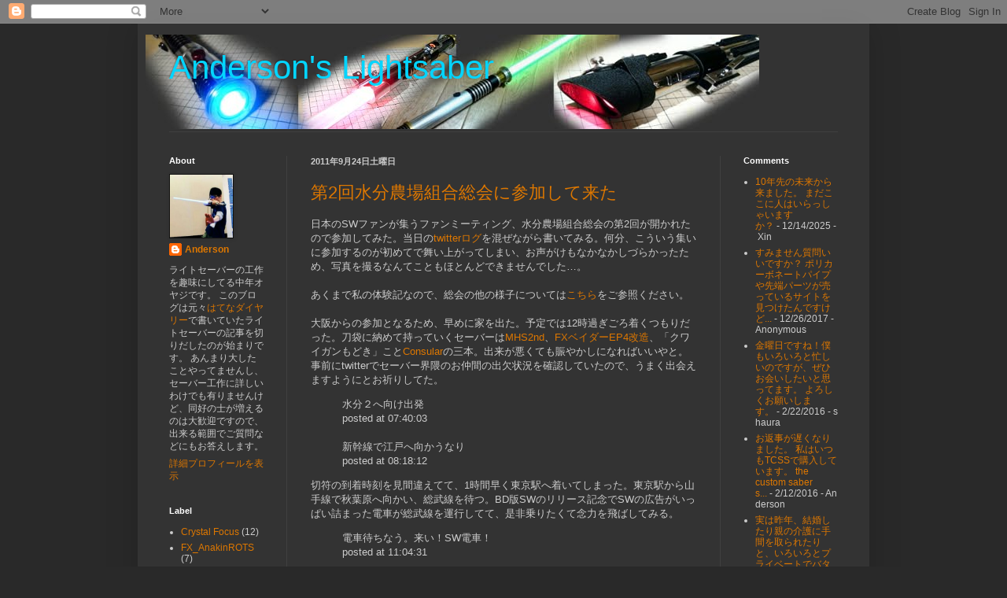

--- FILE ---
content_type: text/html; charset=UTF-8
request_url: https://hikarinoken.blogspot.com/2011/09/
body_size: 16933
content:
<!DOCTYPE html>
<html class='v2' dir='ltr' lang='ja'>
<head>
<link href='https://www.blogger.com/static/v1/widgets/335934321-css_bundle_v2.css' rel='stylesheet' type='text/css'/>
<meta content='width=1100' name='viewport'/>
<meta content='text/html; charset=UTF-8' http-equiv='Content-Type'/>
<meta content='blogger' name='generator'/>
<link href='https://hikarinoken.blogspot.com/favicon.ico' rel='icon' type='image/x-icon'/>
<link href='http://hikarinoken.blogspot.com/2011/09/' rel='canonical'/>
<link rel="alternate" type="application/atom+xml" title="Anderson&#39;s Lightsaber - Atom" href="https://hikarinoken.blogspot.com/feeds/posts/default" />
<link rel="alternate" type="application/rss+xml" title="Anderson&#39;s Lightsaber - RSS" href="https://hikarinoken.blogspot.com/feeds/posts/default?alt=rss" />
<link rel="service.post" type="application/atom+xml" title="Anderson&#39;s Lightsaber - Atom" href="https://www.blogger.com/feeds/528696802553696869/posts/default" />
<!--Can't find substitution for tag [blog.ieCssRetrofitLinks]-->
<meta content='http://hikarinoken.blogspot.com/2011/09/' property='og:url'/>
<meta content='Anderson&#39;s Lightsaber' property='og:title'/>
<meta content='' property='og:description'/>
<title>Anderson's Lightsaber: 2011/09</title>
<style id='page-skin-1' type='text/css'><!--
/*
-----------------------------------------------
Blogger Template Style
Name:     Simple
Designer: Blogger
URL:      www.blogger.com
----------------------------------------------- */
/* Content
----------------------------------------------- */
body {
font: normal normal 12px Arial, Tahoma, Helvetica, FreeSans, sans-serif;
color: #cccccc;
background: #292929 none repeat scroll top left;
padding: 0 40px 40px 40px;
}
html body .region-inner {
min-width: 0;
max-width: 100%;
width: auto;
}
h2 {
font-size: 22px;
}
a:link {
text-decoration:none;
color: #dd7700;
}
a:visited {
text-decoration:none;
color: #cc6600;
}
a:hover {
text-decoration:underline;
color: #cc6600;
}
.body-fauxcolumn-outer .fauxcolumn-inner {
background: transparent none repeat scroll top left;
_background-image: none;
}
.body-fauxcolumn-outer .cap-top {
position: absolute;
z-index: 1;
height: 400px;
width: 100%;
}
.body-fauxcolumn-outer .cap-top .cap-left {
width: 100%;
background: transparent none repeat-x scroll top left;
_background-image: none;
}
.content-outer {
-moz-box-shadow: 0 0 40px rgba(0, 0, 0, .15);
-webkit-box-shadow: 0 0 5px rgba(0, 0, 0, .15);
-goog-ms-box-shadow: 0 0 10px #333333;
box-shadow: 0 0 40px rgba(0, 0, 0, .15);
margin-bottom: 1px;
}
.content-inner {
padding: 10px 10px;
}
.content-inner {
background-color: #333333;
}
/* Header
----------------------------------------------- */
.header-outer {
background: transparent none repeat-x scroll 0 -400px;
_background-image: none;
}
.Header h1 {
font: normal normal 42px Arial, Tahoma, Helvetica, FreeSans, sans-serif;
color: #04d5ff;
text-shadow: -1px -1px 1px rgba(0, 0, 0, .2);
}
.Header h1 a {
color: #04d5ff;
}
.Header .description {
font-size: 140%;
color: #aaaaaa;
}
.header-inner .Header .titlewrapper {
padding: 22px 30px;
}
.header-inner .Header .descriptionwrapper {
padding: 0 30px;
}
/* Tabs
----------------------------------------------- */
.tabs-inner .section:first-child {
border-top: 1px solid #404040;
}
.tabs-inner .section:first-child ul {
margin-top: -1px;
border-top: 1px solid #404040;
border-left: 0 solid #404040;
border-right: 0 solid #404040;
}
.tabs-inner .widget ul {
background: #222222 none repeat-x scroll 0 -800px;
_background-image: none;
border-bottom: 1px solid #404040;
margin-top: 0;
margin-left: -30px;
margin-right: -30px;
}
.tabs-inner .widget li a {
display: inline-block;
padding: .6em 1em;
font: normal normal 14px Arial, Tahoma, Helvetica, FreeSans, sans-serif;
color: #999999;
border-left: 1px solid #333333;
border-right: 0 solid #404040;
}
.tabs-inner .widget li:first-child a {
border-left: none;
}
.tabs-inner .widget li.selected a, .tabs-inner .widget li a:hover {
color: #ffffff;
background-color: #000000;
text-decoration: none;
}
/* Columns
----------------------------------------------- */
.main-outer {
border-top: 0 solid #404040;
}
.fauxcolumn-left-outer .fauxcolumn-inner {
border-right: 1px solid #404040;
}
.fauxcolumn-right-outer .fauxcolumn-inner {
border-left: 1px solid #404040;
}
/* Headings
----------------------------------------------- */
div.widget > h2,
div.widget h2.title {
margin: 0 0 1em 0;
font: normal bold 11px Arial, Tahoma, Helvetica, FreeSans, sans-serif;
color: #ffffff;
}
/* Widgets
----------------------------------------------- */
.widget .zippy {
color: #999999;
text-shadow: 2px 2px 1px rgba(0, 0, 0, .1);
}
.widget .popular-posts ul {
list-style: none;
}
/* Posts
----------------------------------------------- */
h2.date-header {
font: normal bold 11px Arial, Tahoma, Helvetica, FreeSans, sans-serif;
}
.date-header span {
background-color: transparent;
color: #cccccc;
padding: inherit;
letter-spacing: inherit;
margin: inherit;
}
.main-inner {
padding-top: 30px;
padding-bottom: 30px;
}
.main-inner .column-center-inner {
padding: 0 15px;
}
.main-inner .column-center-inner .section {
margin: 0 15px;
}
.post {
margin: 0 0 25px 0;
}
h3.post-title, .comments h4 {
font: normal normal 22px Arial, Tahoma, Helvetica, FreeSans, sans-serif;
margin: .75em 0 0;
}
.post-body {
font-size: 110%;
line-height: 1.4;
position: relative;
}
.post-body img, .post-body .tr-caption-container, .Profile img, .Image img,
.BlogList .item-thumbnail img {
padding: 0;
background: #111111;
border: 1px solid #111111;
-moz-box-shadow: 1px 1px 5px rgba(0, 0, 0, .1);
-webkit-box-shadow: 1px 1px 5px rgba(0, 0, 0, .1);
box-shadow: 1px 1px 5px rgba(0, 0, 0, .1);
}
.post-body img, .post-body .tr-caption-container {
padding: 1px;
}
.post-body .tr-caption-container {
color: #cccccc;
}
.post-body .tr-caption-container img {
padding: 0;
background: transparent;
border: none;
-moz-box-shadow: 0 0 0 rgba(0, 0, 0, .1);
-webkit-box-shadow: 0 0 0 rgba(0, 0, 0, .1);
box-shadow: 0 0 0 rgba(0, 0, 0, .1);
}
.post-header {
margin: 0 0 1.5em;
line-height: 1.6;
font-size: 90%;
}
.post-footer {
margin: 20px -2px 0;
padding: 5px 10px;
color: #888888;
background-color: #303030;
border-bottom: 1px solid #444444;
line-height: 1.6;
font-size: 90%;
}
#comments .comment-author {
padding-top: 1.5em;
border-top: 1px solid #404040;
background-position: 0 1.5em;
}
#comments .comment-author:first-child {
padding-top: 0;
border-top: none;
}
.avatar-image-container {
margin: .2em 0 0;
}
#comments .avatar-image-container img {
border: 1px solid #111111;
}
/* Comments
----------------------------------------------- */
.comments .comments-content .icon.blog-author {
background-repeat: no-repeat;
background-image: url([data-uri]);
}
.comments .comments-content .loadmore a {
border-top: 1px solid #999999;
border-bottom: 1px solid #999999;
}
.comments .comment-thread.inline-thread {
background-color: #303030;
}
.comments .continue {
border-top: 2px solid #999999;
}
/* Accents
---------------------------------------------- */
.section-columns td.columns-cell {
border-left: 1px solid #404040;
}
.blog-pager {
background: transparent none no-repeat scroll top center;
}
.blog-pager-older-link, .home-link,
.blog-pager-newer-link {
background-color: #333333;
padding: 5px;
}
.footer-outer {
border-top: 0 dashed #bbbbbb;
}
/* Mobile
----------------------------------------------- */
body.mobile  {
background-size: auto;
}
.mobile .body-fauxcolumn-outer {
background: transparent none repeat scroll top left;
}
.mobile .body-fauxcolumn-outer .cap-top {
background-size: 100% auto;
}
.mobile .content-outer {
-webkit-box-shadow: 0 0 3px rgba(0, 0, 0, .15);
box-shadow: 0 0 3px rgba(0, 0, 0, .15);
}
.mobile .tabs-inner .widget ul {
margin-left: 0;
margin-right: 0;
}
.mobile .post {
margin: 0;
}
.mobile .main-inner .column-center-inner .section {
margin: 0;
}
.mobile .date-header span {
padding: 0.1em 10px;
margin: 0 -10px;
}
.mobile h3.post-title {
margin: 0;
}
.mobile .blog-pager {
background: transparent none no-repeat scroll top center;
}
.mobile .footer-outer {
border-top: none;
}
.mobile .main-inner, .mobile .footer-inner {
background-color: #333333;
}
.mobile-index-contents {
color: #cccccc;
}
.mobile-link-button {
background-color: #dd7700;
}
.mobile-link-button a:link, .mobile-link-button a:visited {
color: #ffffff;
}
.mobile .tabs-inner .section:first-child {
border-top: none;
}
.mobile .tabs-inner .PageList .widget-content {
background-color: #000000;
color: #ffffff;
border-top: 1px solid #404040;
border-bottom: 1px solid #404040;
}
.mobile .tabs-inner .PageList .widget-content .pagelist-arrow {
border-left: 1px solid #404040;
}

--></style>
<style id='template-skin-1' type='text/css'><!--
body {
min-width: 930px;
}
.content-outer, .content-fauxcolumn-outer, .region-inner {
min-width: 930px;
max-width: 930px;
_width: 930px;
}
.main-inner .columns {
padding-left: 180px;
padding-right: 180px;
}
.main-inner .fauxcolumn-center-outer {
left: 180px;
right: 180px;
/* IE6 does not respect left and right together */
_width: expression(this.parentNode.offsetWidth -
parseInt("180px") -
parseInt("180px") + 'px');
}
.main-inner .fauxcolumn-left-outer {
width: 180px;
}
.main-inner .fauxcolumn-right-outer {
width: 180px;
}
.main-inner .column-left-outer {
width: 180px;
right: 100%;
margin-left: -180px;
}
.main-inner .column-right-outer {
width: 180px;
margin-right: -180px;
}
#layout {
min-width: 0;
}
#layout .content-outer {
min-width: 0;
width: 800px;
}
#layout .region-inner {
min-width: 0;
width: auto;
}
body#layout div.add_widget {
padding: 8px;
}
body#layout div.add_widget a {
margin-left: 32px;
}
--></style>
<link href='https://www.blogger.com/dyn-css/authorization.css?targetBlogID=528696802553696869&amp;zx=e0199fcf-4d68-4e9d-b1e7-12d701ed84da' media='none' onload='if(media!=&#39;all&#39;)media=&#39;all&#39;' rel='stylesheet'/><noscript><link href='https://www.blogger.com/dyn-css/authorization.css?targetBlogID=528696802553696869&amp;zx=e0199fcf-4d68-4e9d-b1e7-12d701ed84da' rel='stylesheet'/></noscript>
<meta name='google-adsense-platform-account' content='ca-host-pub-1556223355139109'/>
<meta name='google-adsense-platform-domain' content='blogspot.com'/>

<!-- data-ad-client=ca-pub-2615048036548455 -->

</head>
<body class='loading variant-dark'>
<div class='navbar section' id='navbar' name='Navbar'><div class='widget Navbar' data-version='1' id='Navbar1'><script type="text/javascript">
    function setAttributeOnload(object, attribute, val) {
      if(window.addEventListener) {
        window.addEventListener('load',
          function(){ object[attribute] = val; }, false);
      } else {
        window.attachEvent('onload', function(){ object[attribute] = val; });
      }
    }
  </script>
<div id="navbar-iframe-container"></div>
<script type="text/javascript" src="https://apis.google.com/js/platform.js"></script>
<script type="text/javascript">
      gapi.load("gapi.iframes:gapi.iframes.style.bubble", function() {
        if (gapi.iframes && gapi.iframes.getContext) {
          gapi.iframes.getContext().openChild({
              url: 'https://www.blogger.com/navbar/528696802553696869?origin\x3dhttps://hikarinoken.blogspot.com',
              where: document.getElementById("navbar-iframe-container"),
              id: "navbar-iframe"
          });
        }
      });
    </script><script type="text/javascript">
(function() {
var script = document.createElement('script');
script.type = 'text/javascript';
script.src = '//pagead2.googlesyndication.com/pagead/js/google_top_exp.js';
var head = document.getElementsByTagName('head')[0];
if (head) {
head.appendChild(script);
}})();
</script>
</div></div>
<div class='body-fauxcolumns'>
<div class='fauxcolumn-outer body-fauxcolumn-outer'>
<div class='cap-top'>
<div class='cap-left'></div>
<div class='cap-right'></div>
</div>
<div class='fauxborder-left'>
<div class='fauxborder-right'></div>
<div class='fauxcolumn-inner'>
</div>
</div>
<div class='cap-bottom'>
<div class='cap-left'></div>
<div class='cap-right'></div>
</div>
</div>
</div>
<div class='content'>
<div class='content-fauxcolumns'>
<div class='fauxcolumn-outer content-fauxcolumn-outer'>
<div class='cap-top'>
<div class='cap-left'></div>
<div class='cap-right'></div>
</div>
<div class='fauxborder-left'>
<div class='fauxborder-right'></div>
<div class='fauxcolumn-inner'>
</div>
</div>
<div class='cap-bottom'>
<div class='cap-left'></div>
<div class='cap-right'></div>
</div>
</div>
</div>
<div class='content-outer'>
<div class='content-cap-top cap-top'>
<div class='cap-left'></div>
<div class='cap-right'></div>
</div>
<div class='fauxborder-left content-fauxborder-left'>
<div class='fauxborder-right content-fauxborder-right'></div>
<div class='content-inner'>
<header>
<div class='header-outer'>
<div class='header-cap-top cap-top'>
<div class='cap-left'></div>
<div class='cap-right'></div>
</div>
<div class='fauxborder-left header-fauxborder-left'>
<div class='fauxborder-right header-fauxborder-right'></div>
<div class='region-inner header-inner'>
<div class='header section' id='header' name='ヘッダー'><div class='widget Header' data-version='1' id='Header1'>
<div id='header-inner' style='background-image: url("https://blogger.googleusercontent.com/img/b/R29vZ2xl/AVvXsEihB_m0WLM-Q_wh6qTYDVjWugJmR2LwgTjBf_QOJcbJHv58BufB6xIQ075POS2icIIZo1V7cgDqtVUVBvOpo_uZBFGtbM2WQ1ygdmu2rsF9UDEFFZYJA1Ep_apSKip3kt-lhsmRRT3V69U/s1600/title.jpg"); background-position: left; width: 780px; min-height: 120px; _height: 120px; background-repeat: no-repeat; '>
<div class='titlewrapper' style='background: transparent'>
<h1 class='title' style='background: transparent; border-width: 0px'>
<a href='https://hikarinoken.blogspot.com/'>
Anderson's Lightsaber
</a>
</h1>
</div>
<div class='descriptionwrapper'>
<p class='description'><span>
</span></p>
</div>
</div>
</div></div>
</div>
</div>
<div class='header-cap-bottom cap-bottom'>
<div class='cap-left'></div>
<div class='cap-right'></div>
</div>
</div>
</header>
<div class='tabs-outer'>
<div class='tabs-cap-top cap-top'>
<div class='cap-left'></div>
<div class='cap-right'></div>
</div>
<div class='fauxborder-left tabs-fauxborder-left'>
<div class='fauxborder-right tabs-fauxborder-right'></div>
<div class='region-inner tabs-inner'>
<div class='tabs no-items section' id='crosscol' name='Cross-Column'></div>
<div class='tabs no-items section' id='crosscol-overflow' name='Cross-Column 2'></div>
</div>
</div>
<div class='tabs-cap-bottom cap-bottom'>
<div class='cap-left'></div>
<div class='cap-right'></div>
</div>
</div>
<div class='main-outer'>
<div class='main-cap-top cap-top'>
<div class='cap-left'></div>
<div class='cap-right'></div>
</div>
<div class='fauxborder-left main-fauxborder-left'>
<div class='fauxborder-right main-fauxborder-right'></div>
<div class='region-inner main-inner'>
<div class='columns fauxcolumns'>
<div class='fauxcolumn-outer fauxcolumn-center-outer'>
<div class='cap-top'>
<div class='cap-left'></div>
<div class='cap-right'></div>
</div>
<div class='fauxborder-left'>
<div class='fauxborder-right'></div>
<div class='fauxcolumn-inner'>
</div>
</div>
<div class='cap-bottom'>
<div class='cap-left'></div>
<div class='cap-right'></div>
</div>
</div>
<div class='fauxcolumn-outer fauxcolumn-left-outer'>
<div class='cap-top'>
<div class='cap-left'></div>
<div class='cap-right'></div>
</div>
<div class='fauxborder-left'>
<div class='fauxborder-right'></div>
<div class='fauxcolumn-inner'>
</div>
</div>
<div class='cap-bottom'>
<div class='cap-left'></div>
<div class='cap-right'></div>
</div>
</div>
<div class='fauxcolumn-outer fauxcolumn-right-outer'>
<div class='cap-top'>
<div class='cap-left'></div>
<div class='cap-right'></div>
</div>
<div class='fauxborder-left'>
<div class='fauxborder-right'></div>
<div class='fauxcolumn-inner'>
</div>
</div>
<div class='cap-bottom'>
<div class='cap-left'></div>
<div class='cap-right'></div>
</div>
</div>
<!-- corrects IE6 width calculation -->
<div class='columns-inner'>
<div class='column-center-outer'>
<div class='column-center-inner'>
<div class='main section' id='main' name='メイン'><div class='widget Blog' data-version='1' id='Blog1'>
<div class='blog-posts hfeed'>

          <div class="date-outer">
        
<h2 class='date-header'><span>2011年9月24日土曜日</span></h2>

          <div class="date-posts">
        
<div class='post-outer'>
<div class='post hentry uncustomized-post-template' itemprop='blogPost' itemscope='itemscope' itemtype='http://schema.org/BlogPosting'>
<meta content='https://blogger.googleusercontent.com/img/b/R29vZ2xl/AVvXsEiNI47BhxK1wLeXOGRQk2glW71Dc2MyqsGNIGQ3IFHDEJAm02slI84D9YuZK10ZFn7_vq1Xpl7x2e7h6Bcna1u8VX4R0LHfiHB5uWBdSlgx_Sab4PJ-nEeKFXcM4SwDMtNM1NPZsX6Tma0/s320/vs_darthmaul.jpg' itemprop='image_url'/>
<meta content='528696802553696869' itemprop='blogId'/>
<meta content='9182638985236280176' itemprop='postId'/>
<a name='9182638985236280176'></a>
<h3 class='post-title entry-title' itemprop='name'>
<a href='https://hikarinoken.blogspot.com/2011/09/2.html'>第2回水分農場組合総会に参加して来た</a>
</h3>
<div class='post-header'>
<div class='post-header-line-1'></div>
</div>
<div class='post-body entry-content' id='post-body-9182638985236280176' itemprop='description articleBody'>
日本のSWファンが集うファンミーティング&#12289;水分農場組合総会の第2回が開かれたので参加してみた&#12290;当日の<a href="http://twilog.org/AndersonSaber/date-110924">twitterログ</a>を混ぜながら書いてみる&#12290;何分&#12289;こういう集いに参加するのが初めてで舞い上がってしまい&#12289;お声がけもなかなかしづらかったため&#12289;写真を撮るなんてこともほとんどできませんでした&#8230;&#12290;<br />
<br />
あくまで私の体験記なので&#12289;総会の他の様子については<a href="http://tokyotatooine.com/mfu.forums/viewtopic.php?f=12&amp;t=266">こちら</a>をご参照ください&#12290; <br />
<br />
大阪からの参加となるため&#12289;早めに家を出た&#12290;予定では12時過ぎごろ着くつもりだった&#12290;刀袋に納めて持っていくセーバーは<a href="http://hikarinoken.blogspot.com/search/label/MHS_2nd">MHS2nd</a>&#12289;<a href="http://hikarinoken.blogspot.com/search/label/FX_VaderANH">FXベイダーEP4改造</a>&#12289;&#12300;クワイガンもどき&#12301;こと<a href="http://hikarinoken.blogspot.com/search/label/US_Consular">Consular</a>の三本&#12290;出来が悪くても賑やかしになればいいやと&#12290;事前にtwitterでセーバー界隈のお仲間の出欠状況を確認していたので&#12289;うまく出会えますようにとお祈りしてた&#12290;<br />
<blockquote>水分２へ向け出発<br />
posted at 07:40:03<br />
<br />
新幹線で江戸へ向かうなり<br />
posted at 08:18:12</blockquote>切符の到着時刻を見間違えてて&#12289;1時間早く東京駅へ着いてしまった&#12290;東京駅から山手線で秋葉原へ向かい&#12289;総武線を待つ&#12290;BD版SWのリリース記念でSWの広告がいっぱい詰まった電車が総武線を運行してて&#12289;是非乗りたくて念力を飛ばしてみる&#12290; <br />
<blockquote>電車待ちなう&#12290;来い&#65281;SW電車&#65281;<br />
posted at 11:04:31</blockquote>&nbsp;結局&#12289;念力は通じず普通の電車に乗って亀戸駅へ&#12290;昔関東で営業してた頃&#12289;錦糸町界隈はよくうろついた&#12290;車窓の向こうを通り過ぎる光景に面影を求めてみる&#12290; 亀戸を降りて会場へ&#12290;11時40分頃に入場したのかな&#12290;すでに会場には大勢の人が屯してて&#12289;ガヤガヤと賑わっていた&#12290;まっさきにこ&#65374;のさんのセーバーコレクション展示ブースに向かって&#12289;Yoda氏作のGraflexルークとか&#12289;発売されたばかりのFXキット&#12539;フィストーなどを拝見しつつ&#12289;飛び出す絵本などのコレクションを拝見する&#12290;ページをめくる動作でアニメーションする本がすごく気に入ってしまった&#12290;日本語版出てるそうなので買い求めてみよう&#12290; <br />
<blockquote>刀袋持ってうろついてます<br />
posted at 12:05:14&nbsp;</blockquote>会場の真ん中にフリースペースとして自由な展示スペースが設けられているのだが&#12289;展示する勇気がなくて&#12289;セーバーの詰まった刀袋を背負いつつウロウロ&#12290;でも折角参加しててなんにもしないのもつまんないから&#12289;刀袋からFXベイダーEP4改造版を取り出してたら&#12289;ダース&#12539;モール氏が寄ってきたので思わず写真とってもらった&#12290; <br />
<blockquote>@Yamabiko_ ダースモールに発見され&#12289;戦闘しちゃいました&#12290;<br />
posted at 12:46:17 <br />
<div class="separator" style="clear: both; text-align: center;"><a href="https://blogger.googleusercontent.com/img/b/R29vZ2xl/AVvXsEiNI47BhxK1wLeXOGRQk2glW71Dc2MyqsGNIGQ3IFHDEJAm02slI84D9YuZK10ZFn7_vq1Xpl7x2e7h6Bcna1u8VX4R0LHfiHB5uWBdSlgx_Sab4PJ-nEeKFXcM4SwDMtNM1NPZsX6Tma0/s1600/vs_darthmaul.jpg" imageanchor="1" style="margin-left: 1em; margin-right: 1em;"><img border="0" height="240" src="https://blogger.googleusercontent.com/img/b/R29vZ2xl/AVvXsEiNI47BhxK1wLeXOGRQk2glW71Dc2MyqsGNIGQ3IFHDEJAm02slI84D9YuZK10ZFn7_vq1Xpl7x2e7h6Bcna1u8VX4R0LHfiHB5uWBdSlgx_Sab4PJ-nEeKFXcM4SwDMtNM1NPZsX6Tma0/s320/vs_darthmaul.jpg" width="320" /></a></div></blockquote>このダースモール氏&#12289;非常に芸達者なお方です&#12290;宴会の席でも楽しませて頂きました&#12290;<br />
そして折角なのでベイダー卿に自分のベイダーEP4を持っていただいた&#12290;感謝感激&#65281;<br />
<div class="separator" style="clear: both; text-align: center;"><a href="https://blogger.googleusercontent.com/img/b/R29vZ2xl/AVvXsEitYI-675UPfHIcZy0xnmRl6aiZXuhujDubnTlUU0K3mE4OXEOKAqUGAWo_Jr0vPs2Lllte6-cbNd0VY8A5K7GpllIGSQiqH956EZvobOcWmCcaiDzurmKjgrDuSpkalH3HjhqqvNo3Fqk/s1600/dirthvader.jpg" imageanchor="1" style="margin-left: 1em; margin-right: 1em;"><img border="0" height="320" src="https://blogger.googleusercontent.com/img/b/R29vZ2xl/AVvXsEitYI-675UPfHIcZy0xnmRl6aiZXuhujDubnTlUU0K3mE4OXEOKAqUGAWo_Jr0vPs2Lllte6-cbNd0VY8A5K7GpllIGSQiqH956EZvobOcWmCcaiDzurmKjgrDuSpkalH3HjhqqvNo3Fqk/s320/dirthvader.jpg" width="240" /></a></div><br />
この後&#12289;セーバーを引っさげながら&#12289;会場内をブーラブラしてるとブレードらしきものを持った方に遭遇&#12290;おお&#12289;同好の士に違いないと話しかけてみると&#12289;Dスケさんだった&#12290;やっと仲間に会えた喜びで挨拶を交わし&#12289;早速&#12289;お手持ちのセーバーを拝見しようとフリースペースへ&#12290;自分の持ってきたクワイガンもどき&#12289;MHS2ndを並べつつ&#12289;Zerospeedさんから購入されたスターキラーを拝見する&#12290;会場内の照明は割と明るく&#12289;自分のも含めてLEDの輝きが少し損なわれていた感じ&#12290;でもブログなどでしか拝見できなかったものを手にとれたのがすごく嬉しかった&#12290;Dスケさんは他にもノンワーキングレプリカのオビEP2とクワイガンを持ってこられていた&#12290;持たせていただくと&#12289;FXやMHSに慣れてるせいか&#12289;その細さに少し驚く&#12290;元々はもっと細いものなのだなと改めて実感&#12290;<br />
お話をしているとenumuraさんも到着され&#12289;<a href="http://blogs.yahoo.co.jp/radiowvaq/8915498.html">クランセーバー</a>を拝見&#12290;そのかっこ良さもさることながら&#12289;ヤマビコさん謹製のエミッタープラグから漏れる光の美しさに感動&#12290;<br />
続いてzerospeedさんもお仲間を連れて到着され&#12289;細首オビ=ワンEP3とスターキラー&#12289;そしてShinoさんが作成したという&#12289;クリスタルチェンバー付きGraflexルークEP4を拝見させていただく&#12290;ウヒョーとしか言い様のない名作名品の数々に高揚感が冷めやらない&#12290;Shinoさん作のGraflexルークとZerospeedさんのスターキラーはフリースペースのケースの中へ&#12289;他のセーバーはフリースペースの机の上に置き&#12289;しばし歓談してると組合長からフリースペース紹介を促され&#12289;気がつくとみんな後ろに下がってて俺がマイクを持って挨拶と展示内容紹介をするハメに&#12290;何の用意もしてなかったのでしどろもどろ&#12290;<br />
<br />
しばらくするとプレゼント抽選大会に&#12290;入場の際にクジ券を手渡されていて&#12289;当たった人たちには豪華かつレアな品物が手渡されていた&#12290;おいらは当たんなかったけれども&#12290;<br />
<blockquote>水分プレゼント抽選会中&#12290;あたんねぇ<br />
posted at 14:29:15</blockquote>プレゼント抽選に外れた人にはもれなく着ぐるみから採取されたというイウォークの体毛をもらえました&#12290;でもプレゼント抽選はもうひとつあって&#12289;Yodaコレクションのコーナーで並べられていたヨーダフィギュアのどれが素敵かという投票をすると&#12289;くじ券がもらえたのである&#12290;ソッチの方で当たりがもらえた&#12290;ダースモールとコマンダーコーディーのフィギュアをゲット出来ました&#12290;うれしー&#12290;ありがとー&#12290;こんなに頂戴していいのかしらん&#12290;<br />
<br />
15時頃から&#12289;河原一久氏によるEP4&#65374;6の脚本の変遷について非常に興味深い講演が行われて聞き入った&#12290;いやー&#12289;第一稿で無くてほんと良かった&#12290;河原氏については全然存じませんでしたけど&#12289;有名な方なんですね&#12290;<br />
<br />
16時で総会は終わりとなり&#12289;みな撤収を始める&#12290;その前にフリースペースに並べたセーバーを光らせて撮影&#12290;<br />
<div class="separator" style="clear: both; text-align: center;"><a href="https://blogger.googleusercontent.com/img/b/R29vZ2xl/AVvXsEiJjYgmsSCIwUkrLpO4WP-3Q9vThDOF2fsIVv20amo8C4DkA9OfNfAZQHYMciF8oMzIQrxuiq6KfmQatFP1_KVYCODchqLKvVBZ8DlzpFb8dqIPswr8XjNAYncCLtiy1CtEyCd9ZDJYvoU/s1600/our_sabers.jpg" imageanchor="1" style="margin-left: 1em; margin-right: 1em;"><img border="0" height="240" src="https://blogger.googleusercontent.com/img/b/R29vZ2xl/AVvXsEiJjYgmsSCIwUkrLpO4WP-3Q9vThDOF2fsIVv20amo8C4DkA9OfNfAZQHYMciF8oMzIQrxuiq6KfmQatFP1_KVYCODchqLKvVBZ8DlzpFb8dqIPswr8XjNAYncCLtiy1CtEyCd9ZDJYvoU/s320/our_sabers.jpg" width="320" /></a></div>写真が下手で本当に申し訳ない&#12290;enumuraさんのクランセーバーを入れてなかったのも本当に申し訳ない&#12290;でも&#12289;うちの子もよく光ってたのにはお父さん満足&#12290;<br />
<br />
セーバー界隈の皆さんは宴会には参加されないということで&#12289;ここでお別れ&#12290;私は一旦ホテルに荷物を置きに行って&#12289;セーバーだけ担いで水分補給の会へ&#12290;以下はホテルでツイート&#12290;<br />
<blockquote>@zerospeed999 @_enumura_ @kyp_dsuke 本日はありがとうございました&#12290;貴重なせーバーを拝見できて感激でした&#65281;色々お話も出来て楽しかったです&#12290;是非また&#65281;<br />
posted at 16:34:02<br />
<br />
水分農場総会終わり&#12290;いやー楽しかった&#65281;フリースペースでセーバー置いて歓談してたらマイク渡されて挨拶振られたのにはビビったｗ 何話したか覚えてねえや&#12290;<br />
posted at 16:36:39<br />
<br />
@Yamabiko_ また是非&#12290;えぬむらさんのセーバー拝見した折にエミッタープラグも拝見しましたが&#12289;クオリティ高すぎっすｗ<br />
posted at 16:40:32<br />
<br />
ホテルで一服ちう&#12290;腹減ったっす&#12290;<br />
posted at 16:42:09<br />
<br />
出来れば次回の水分にも参加したいね&#65281;#suibun<br />
posted at 16:50:14</blockquote>本当にあの場に参加できて&#12289;セーバースミスな皆さんに会えて良かったなと&#12290;今度はカスタムセーバーブース作ってチャンバラもやりてぇなと&#12289;この時はぼんやりと妄想してた&#12290;そんな気にさせてくれるいい集会だったなぁと&#12290;んで17:30から駅前の居酒屋で水分補給組合&#12289;すなわち宴会に突入&#12290;<br />
<br />
宴会で飲みながらtwitter確認してたら水分ってそんなに盛況なの&#65311;質問があったので回答&#12290; <br />
<blockquote>@noriou2525 盛況だったですよ&#12290;いま宴会場で６０名参加です<br />
posted at 17:36:34</blockquote>飲み会は60名参加で&#12289;水分総会全体では170名&#12290;前回の2倍近い参加だったそう&#12290;ここでも貴重なお話を聞かせていただいた&#12290;ちょうどいい暗さだったので&#12289;持ってきたセーバーを点灯して見せびらかしたｗ<br />
<br />
下はお隣に座ったお嬢様が注文されたタトウィーン名物&#12289;青いミルク&#65288;ウソ&#65289;<br />
<blockquote>タトゥイーンの酒場にてミルクを注文&#65288;ホントはライチマッコリ&#65289; http://twitpic.com/6pr2fb</blockquote><div class="tl-tweet"><blockquote><a href="http://twitpic.com/6pr2fb" target="_blank"><img class="tl-image" height="150" src="https://lh3.googleusercontent.com/blogger_img_proxy/AEn0k_s4WaKu1Ub6Y73c3Yjw0dCn7NZeJh-ZFvy4phKKsxrcRXiqdzHBQtFYwkE_BAvBRE4Qi3iyDphh6BLE_Aq4o-Nwa-B8RdrGIA=s0-d" width="150"></a></blockquote></div><br />
水分補給１次会は２時間程度で終わって&#12289;時間のある人は残って更にカラオケに&#12290;３０人ぐらい居たそう&#12290;多すぎて一階と二階の部屋に別れた&#12290;二階はアニソン熱唱大会になってちょっとつらかったｗ&#12290;いい感じにまったりお話の会になっていた一階の方に合流してココでもお話を聞かせていただいた&#12290;<br />
<blockquote>水分２次会は歌の部とお話の部に別れてて&#12289;いまお話の部に居ます&#12290;<br />
posted at 21:35:57</blockquote>各自の自己紹介を促すマイクが回ってきて&#12289;酔った勢いで来年はカスタムセーバーブースつくりたいです&#65281;などと宣言してしまった&#12290;どうしよう&#8230;&#12290;でも&#12289;この日に集ったセーバーFANの皆さんも楽しそうだったから&#12289;次回は皆さんと協力できたらいいなぁと&#12290;チャンバラ部の人とも協力して振り回したい&#12289;なと&#12290;<br />
<blockquote>来年の水分はライトセーバー部を作りましょう&#65281;これはアナキン&#12289;これはモール&#12289;みたいに解説入れて&#12289;ブース作ってやりましょう&#65281;<br />
posted at 22:27:39<br />
<br />
@zerospeed999 今日みたいなのにちょっと毛が生えるぐらいのゆるーいので行きましょう&#12290;とにかく皆さんに手にとってもらえて&#12289;チャンバラもある程度対応できるような&#12290;<br />
posted at 22:46:45<br />
<br />
水分宴会２次会中&#12290;ディープな話が楽しい&#12290;<br />
posted at 23:12:37<br />
<br />
@zerospeed999 チャンバラ企画などもやれたらいいですね&#12290;<br />
posted at 23:39:28<br />
<br />
@zerospeed999 チャンバラ志向の方達から要望出てたので次回に期待かもです&#12290;子供向けに短いブレードがいるかもですね&#12290;<br />
posted at 23:59:22<br />
<br />
一次会&#12289;二次会と照明の具合が良かったのか&#12289;セーバーをお見せすると皆さんに喜んで頂けたみたいで嬉しかったです&#12290;ここで内部構造つきセーバーがあれば&#12289;もっと受けたのに&#12289;と思いました&#12290;出来の悪い私のセーバーですらなので&#12289;是非次回はきちんと展示しましょうぜ&#12289;セーバースミスの皆様方&#12290;<br />
posted at 00:23:31</blockquote>ココでもセーバーを取り出して見せびらかしてたｗ&#12290;結構頑丈だから全力でチャンバラしても大丈夫っすよと解説&#12290;コスプレだけでなく&#12289;チャンバラの演技の展示もしたいという要望もあったので&#12289;次回は無理でも今後に期待したいですねぇ&#12290;<br />
<blockquote>水分宴会の二次会は１２時頃終わりとなりました&#12290;いやー&#12289;初対面の人でも和気藹々とお話させていただけたのはファンミーティングならではなんでしょうね&#12290;SW万歳&#65281;水分農場組合万歳&#65281;<br />
posted at 00:28:11 </blockquote>ラーメン屋で三次会もあったそうですが&#12289;私はココで離脱&#12290;ホテルでしばし余韻に浸っておりました&#12290;次回も絶対参加しよう&#65281;と今んとこ思っております&#12290;総会スタッフの皆様方&#12289;ほんとうに素晴らしい一日をありがとうございました&#12316;&#12290;
<div style='clear: both;'></div>
</div>
<div class='post-footer'>
<div class='post-footer-line post-footer-line-1'>
<span class='post-author vcard'>
</span>
<span class='post-timestamp'>
</span>
<span class='post-comment-link'>
<a class='comment-link' href='https://hikarinoken.blogspot.com/2011/09/2.html#comment-form' onclick=''>
9 件のコメント:
  </a>
</span>
<span class='post-icons'>
<span class='item-control blog-admin pid-1703217281'>
<a href='https://www.blogger.com/post-edit.g?blogID=528696802553696869&postID=9182638985236280176&from=pencil' title='投稿を編集'>
<img alt='' class='icon-action' height='18' src='https://resources.blogblog.com/img/icon18_edit_allbkg.gif' width='18'/>
</a>
</span>
</span>
<div class='post-share-buttons goog-inline-block'>
<a class='goog-inline-block share-button sb-email' href='https://www.blogger.com/share-post.g?blogID=528696802553696869&postID=9182638985236280176&target=email' target='_blank' title='メールで送信'><span class='share-button-link-text'>メールで送信</span></a><a class='goog-inline-block share-button sb-blog' href='https://www.blogger.com/share-post.g?blogID=528696802553696869&postID=9182638985236280176&target=blog' onclick='window.open(this.href, "_blank", "height=270,width=475"); return false;' target='_blank' title='BlogThis!'><span class='share-button-link-text'>BlogThis!</span></a><a class='goog-inline-block share-button sb-twitter' href='https://www.blogger.com/share-post.g?blogID=528696802553696869&postID=9182638985236280176&target=twitter' target='_blank' title='X で共有'><span class='share-button-link-text'>X で共有</span></a><a class='goog-inline-block share-button sb-facebook' href='https://www.blogger.com/share-post.g?blogID=528696802553696869&postID=9182638985236280176&target=facebook' onclick='window.open(this.href, "_blank", "height=430,width=640"); return false;' target='_blank' title='Facebook で共有する'><span class='share-button-link-text'>Facebook で共有する</span></a><a class='goog-inline-block share-button sb-pinterest' href='https://www.blogger.com/share-post.g?blogID=528696802553696869&postID=9182638985236280176&target=pinterest' target='_blank' title='Pinterest に共有'><span class='share-button-link-text'>Pinterest に共有</span></a>
</div>
</div>
<div class='post-footer-line post-footer-line-2'>
<span class='post-labels'>
ラベル:
<a href='https://hikarinoken.blogspot.com/search/label/Off%20Meating' rel='tag'>Off Meating</a>,
<a href='https://hikarinoken.blogspot.com/search/label/suibun' rel='tag'>suibun</a>
</span>
</div>
<div class='post-footer-line post-footer-line-3'>
<span class='post-location'>
</span>
</div>
</div>
</div>
</div>
<div class='inline-ad'>
<script type="text/javascript"><!--
google_ad_client="pub-2615048036548455";
google_ad_host="pub-1556223355139109";
google_ad_width=300;
google_ad_height=250;
google_ad_format="300x250_as";
google_ad_type="text_image";
google_ad_host_channel="0001";
google_color_border="333333";
google_color_bg="333333";
google_color_link="DD7700";
google_color_url="888888";
google_color_text="CCCCCC";
//--></script>
<script type="text/javascript" src="//pagead2.googlesyndication.com/pagead/show_ads.js">
</script>
</div>

        </div></div>
      
</div>
<div class='blog-pager' id='blog-pager'>
<span id='blog-pager-newer-link'>
<a class='blog-pager-newer-link' href='https://hikarinoken.blogspot.com/search?updated-max=2011-10-23T21:00:00%2B09:00&amp;max-results=3&amp;reverse-paginate=true' id='Blog1_blog-pager-newer-link' title='新しい投稿'>新しい投稿</a>
</span>
<span id='blog-pager-older-link'>
<a class='blog-pager-older-link' href='https://hikarinoken.blogspot.com/search?updated-max=2011-09-24T23:30:00%2B09:00&amp;max-results=3' id='Blog1_blog-pager-older-link' title='前の投稿'>前の投稿</a>
</span>
<a class='home-link' href='https://hikarinoken.blogspot.com/'>ホーム</a>
</div>
<div class='clear'></div>
<div class='blog-feeds'>
<div class='feed-links'>
登録:
<a class='feed-link' href='https://hikarinoken.blogspot.com/feeds/posts/default' target='_blank' type='application/atom+xml'>コメント (Atom)</a>
</div>
</div>
</div></div>
</div>
</div>
<div class='column-left-outer'>
<div class='column-left-inner'>
<aside>
<div class='sidebar section' id='sidebar-left-1'><div class='widget Profile' data-version='1' id='Profile1'>
<h2>About</h2>
<div class='widget-content'>
<a href='https://www.blogger.com/profile/00141199179078170221'><img alt='自分の写真' class='profile-img' height='80' src='//blogger.googleusercontent.com/img/b/R29vZ2xl/AVvXsEhwdE9WdMwOiink-bsmn4XFqARttrRAueImoT0Fbigs-9wXgRaX8ZYqRXUjNEcN1GPauqWEqfGmJ8X41Ookpqk0qwKvXCu_XoSFjGquAgDky5BfGXaIgsSoR2FqZ38rpQ/s220/http---pbs.twimg.com-profile_images-609319276206362624-u-Cc1Xce.jpg' width='80'/></a>
<dl class='profile-datablock'>
<dt class='profile-data'>
<a class='profile-name-link g-profile' href='https://www.blogger.com/profile/00141199179078170221' rel='author' style='background-image: url(//www.blogger.com/img/logo-16.png);'>
Anderson
</a>
</dt>
<dd class='profile-textblock'>ライトセーバーの工作を趣味にしてる中年オヤジです&#12290;
このブログは元々<a href="http://d.hatena.ne.jp/anderson">はてなダイヤリー</a>で書いていたライトセーバーの記事を切りだしたのが始まりです&#12290;
あんまり大したことやってませんし&#12289;セーバー工作に詳しいわけでも有りませんけど&#12289;同好の士が増えるのは大歓迎ですので&#12289;出来る範囲でご質問などにもお答えします&#12290;</dd>
</dl>
<a class='profile-link' href='https://www.blogger.com/profile/00141199179078170221' rel='author'>詳細プロフィールを表示</a>
<div class='clear'></div>
</div>
</div><div class='widget Label' data-version='1' id='Label1'>
<h2>Label</h2>
<div class='widget-content list-label-widget-content'>
<ul>
<li>
<a dir='ltr' href='https://hikarinoken.blogspot.com/search/label/Crystal%20Focus'>Crystal Focus</a>
<span dir='ltr'>(12)</span>
</li>
<li>
<a dir='ltr' href='https://hikarinoken.blogspot.com/search/label/FX_AnakinROTS'>FX_AnakinROTS</a>
<span dir='ltr'>(7)</span>
</li>
<li>
<a dir='ltr' href='https://hikarinoken.blogspot.com/search/label/FX_DarthMaul'>FX_DarthMaul</a>
<span dir='ltr'>(7)</span>
</li>
<li>
<a dir='ltr' href='https://hikarinoken.blogspot.com/search/label/FX_ObiWanTPM'>FX_ObiWanTPM</a>
<span dir='ltr'>(12)</span>
</li>
<li>
<a dir='ltr' href='https://hikarinoken.blogspot.com/search/label/FX_VaderANH'>FX_VaderANH</a>
<span dir='ltr'>(2)</span>
</li>
<li>
<a dir='ltr' href='https://hikarinoken.blogspot.com/search/label/FX_Yoda'>FX_Yoda</a>
<span dir='ltr'>(4)</span>
</li>
<li>
<a dir='ltr' href='https://hikarinoken.blogspot.com/search/label/Goods'>Goods</a>
<span dir='ltr'>(12)</span>
</li>
<li>
<a dir='ltr' href='https://hikarinoken.blogspot.com/search/label/MHS_1st'>MHS_1st</a>
<span dir='ltr'>(17)</span>
</li>
<li>
<a dir='ltr' href='https://hikarinoken.blogspot.com/search/label/MHS_2nd'>MHS_2nd</a>
<span dir='ltr'>(10)</span>
</li>
<li>
<a dir='ltr' href='https://hikarinoken.blogspot.com/search/label/MHS_3rd'>MHS_3rd</a>
<span dir='ltr'>(13)</span>
</li>
<li>
<a dir='ltr' href='https://hikarinoken.blogspot.com/search/label/MHS_Starkiller'>MHS_Starkiller</a>
<span dir='ltr'>(7)</span>
</li>
<li>
<a dir='ltr' href='https://hikarinoken.blogspot.com/search/label/Off%20Meating'>Off Meating</a>
<span dir='ltr'>(19)</span>
</li>
<li>
<a dir='ltr' href='https://hikarinoken.blogspot.com/search/label/Other'>Other</a>
<span dir='ltr'>(46)</span>
</li>
<li>
<a dir='ltr' href='https://hikarinoken.blogspot.com/search/label/Petit%20Crouton'>Petit Crouton</a>
<span dir='ltr'>(2)</span>
</li>
<li>
<a dir='ltr' href='https://hikarinoken.blogspot.com/search/label/suibun'>suibun</a>
<span dir='ltr'>(6)</span>
</li>
<li>
<a dir='ltr' href='https://hikarinoken.blogspot.com/search/label/TCSS_MHS'>TCSS_MHS</a>
<span dir='ltr'>(47)</span>
</li>
<li>
<a dir='ltr' href='https://hikarinoken.blogspot.com/search/label/US_Consular'>US_Consular</a>
<span dir='ltr'>(7)</span>
</li>
<li>
<a dir='ltr' href='https://hikarinoken.blogspot.com/search/label/US_Dominix'>US_Dominix</a>
<span dir='ltr'>(4)</span>
</li>
<li>
<a dir='ltr' href='https://hikarinoken.blogspot.com/search/label/Wiring%20Diagram'>Wiring Diagram</a>
<span dir='ltr'>(6)</span>
</li>
</ul>
<div class='clear'></div>
</div>
</div><div class='widget BlogArchive' data-version='1' id='BlogArchive1'>
<h2>Archives</h2>
<div class='widget-content'>
<div id='ArchiveList'>
<div id='BlogArchive1_ArchiveList'>
<ul class='hierarchy'>
<li class='archivedate collapsed'>
<a class='toggle' href='javascript:void(0)'>
<span class='zippy'>

        &#9658;&#160;
      
</span>
</a>
<a class='post-count-link' href='https://hikarinoken.blogspot.com/2014/'>
2014
</a>
<span class='post-count' dir='ltr'>(6)</span>
<ul class='hierarchy'>
<li class='archivedate collapsed'>
<a class='toggle' href='javascript:void(0)'>
<span class='zippy'>

        &#9658;&#160;
      
</span>
</a>
<a class='post-count-link' href='https://hikarinoken.blogspot.com/2014/09/'>
9月
</a>
<span class='post-count' dir='ltr'>(1)</span>
</li>
</ul>
<ul class='hierarchy'>
<li class='archivedate collapsed'>
<a class='toggle' href='javascript:void(0)'>
<span class='zippy'>

        &#9658;&#160;
      
</span>
</a>
<a class='post-count-link' href='https://hikarinoken.blogspot.com/2014/06/'>
6月
</a>
<span class='post-count' dir='ltr'>(2)</span>
</li>
</ul>
<ul class='hierarchy'>
<li class='archivedate collapsed'>
<a class='toggle' href='javascript:void(0)'>
<span class='zippy'>

        &#9658;&#160;
      
</span>
</a>
<a class='post-count-link' href='https://hikarinoken.blogspot.com/2014/05/'>
5月
</a>
<span class='post-count' dir='ltr'>(2)</span>
</li>
</ul>
<ul class='hierarchy'>
<li class='archivedate collapsed'>
<a class='toggle' href='javascript:void(0)'>
<span class='zippy'>

        &#9658;&#160;
      
</span>
</a>
<a class='post-count-link' href='https://hikarinoken.blogspot.com/2014/02/'>
2月
</a>
<span class='post-count' dir='ltr'>(1)</span>
</li>
</ul>
</li>
</ul>
<ul class='hierarchy'>
<li class='archivedate collapsed'>
<a class='toggle' href='javascript:void(0)'>
<span class='zippy'>

        &#9658;&#160;
      
</span>
</a>
<a class='post-count-link' href='https://hikarinoken.blogspot.com/2013/'>
2013
</a>
<span class='post-count' dir='ltr'>(11)</span>
<ul class='hierarchy'>
<li class='archivedate collapsed'>
<a class='toggle' href='javascript:void(0)'>
<span class='zippy'>

        &#9658;&#160;
      
</span>
</a>
<a class='post-count-link' href='https://hikarinoken.blogspot.com/2013/12/'>
12月
</a>
<span class='post-count' dir='ltr'>(1)</span>
</li>
</ul>
<ul class='hierarchy'>
<li class='archivedate collapsed'>
<a class='toggle' href='javascript:void(0)'>
<span class='zippy'>

        &#9658;&#160;
      
</span>
</a>
<a class='post-count-link' href='https://hikarinoken.blogspot.com/2013/09/'>
9月
</a>
<span class='post-count' dir='ltr'>(1)</span>
</li>
</ul>
<ul class='hierarchy'>
<li class='archivedate collapsed'>
<a class='toggle' href='javascript:void(0)'>
<span class='zippy'>

        &#9658;&#160;
      
</span>
</a>
<a class='post-count-link' href='https://hikarinoken.blogspot.com/2013/07/'>
7月
</a>
<span class='post-count' dir='ltr'>(1)</span>
</li>
</ul>
<ul class='hierarchy'>
<li class='archivedate collapsed'>
<a class='toggle' href='javascript:void(0)'>
<span class='zippy'>

        &#9658;&#160;
      
</span>
</a>
<a class='post-count-link' href='https://hikarinoken.blogspot.com/2013/06/'>
6月
</a>
<span class='post-count' dir='ltr'>(1)</span>
</li>
</ul>
<ul class='hierarchy'>
<li class='archivedate collapsed'>
<a class='toggle' href='javascript:void(0)'>
<span class='zippy'>

        &#9658;&#160;
      
</span>
</a>
<a class='post-count-link' href='https://hikarinoken.blogspot.com/2013/01/'>
1月
</a>
<span class='post-count' dir='ltr'>(7)</span>
</li>
</ul>
</li>
</ul>
<ul class='hierarchy'>
<li class='archivedate collapsed'>
<a class='toggle' href='javascript:void(0)'>
<span class='zippy'>

        &#9658;&#160;
      
</span>
</a>
<a class='post-count-link' href='https://hikarinoken.blogspot.com/2012/'>
2012
</a>
<span class='post-count' dir='ltr'>(38)</span>
<ul class='hierarchy'>
<li class='archivedate collapsed'>
<a class='toggle' href='javascript:void(0)'>
<span class='zippy'>

        &#9658;&#160;
      
</span>
</a>
<a class='post-count-link' href='https://hikarinoken.blogspot.com/2012/11/'>
11月
</a>
<span class='post-count' dir='ltr'>(2)</span>
</li>
</ul>
<ul class='hierarchy'>
<li class='archivedate collapsed'>
<a class='toggle' href='javascript:void(0)'>
<span class='zippy'>

        &#9658;&#160;
      
</span>
</a>
<a class='post-count-link' href='https://hikarinoken.blogspot.com/2012/09/'>
9月
</a>
<span class='post-count' dir='ltr'>(1)</span>
</li>
</ul>
<ul class='hierarchy'>
<li class='archivedate collapsed'>
<a class='toggle' href='javascript:void(0)'>
<span class='zippy'>

        &#9658;&#160;
      
</span>
</a>
<a class='post-count-link' href='https://hikarinoken.blogspot.com/2012/08/'>
8月
</a>
<span class='post-count' dir='ltr'>(2)</span>
</li>
</ul>
<ul class='hierarchy'>
<li class='archivedate collapsed'>
<a class='toggle' href='javascript:void(0)'>
<span class='zippy'>

        &#9658;&#160;
      
</span>
</a>
<a class='post-count-link' href='https://hikarinoken.blogspot.com/2012/07/'>
7月
</a>
<span class='post-count' dir='ltr'>(1)</span>
</li>
</ul>
<ul class='hierarchy'>
<li class='archivedate collapsed'>
<a class='toggle' href='javascript:void(0)'>
<span class='zippy'>

        &#9658;&#160;
      
</span>
</a>
<a class='post-count-link' href='https://hikarinoken.blogspot.com/2012/06/'>
6月
</a>
<span class='post-count' dir='ltr'>(3)</span>
</li>
</ul>
<ul class='hierarchy'>
<li class='archivedate collapsed'>
<a class='toggle' href='javascript:void(0)'>
<span class='zippy'>

        &#9658;&#160;
      
</span>
</a>
<a class='post-count-link' href='https://hikarinoken.blogspot.com/2012/05/'>
5月
</a>
<span class='post-count' dir='ltr'>(8)</span>
</li>
</ul>
<ul class='hierarchy'>
<li class='archivedate collapsed'>
<a class='toggle' href='javascript:void(0)'>
<span class='zippy'>

        &#9658;&#160;
      
</span>
</a>
<a class='post-count-link' href='https://hikarinoken.blogspot.com/2012/04/'>
4月
</a>
<span class='post-count' dir='ltr'>(9)</span>
</li>
</ul>
<ul class='hierarchy'>
<li class='archivedate collapsed'>
<a class='toggle' href='javascript:void(0)'>
<span class='zippy'>

        &#9658;&#160;
      
</span>
</a>
<a class='post-count-link' href='https://hikarinoken.blogspot.com/2012/03/'>
3月
</a>
<span class='post-count' dir='ltr'>(2)</span>
</li>
</ul>
<ul class='hierarchy'>
<li class='archivedate collapsed'>
<a class='toggle' href='javascript:void(0)'>
<span class='zippy'>

        &#9658;&#160;
      
</span>
</a>
<a class='post-count-link' href='https://hikarinoken.blogspot.com/2012/02/'>
2月
</a>
<span class='post-count' dir='ltr'>(4)</span>
</li>
</ul>
<ul class='hierarchy'>
<li class='archivedate collapsed'>
<a class='toggle' href='javascript:void(0)'>
<span class='zippy'>

        &#9658;&#160;
      
</span>
</a>
<a class='post-count-link' href='https://hikarinoken.blogspot.com/2012/01/'>
1月
</a>
<span class='post-count' dir='ltr'>(6)</span>
</li>
</ul>
</li>
</ul>
<ul class='hierarchy'>
<li class='archivedate expanded'>
<a class='toggle' href='javascript:void(0)'>
<span class='zippy toggle-open'>

        &#9660;&#160;
      
</span>
</a>
<a class='post-count-link' href='https://hikarinoken.blogspot.com/2011/'>
2011
</a>
<span class='post-count' dir='ltr'>(42)</span>
<ul class='hierarchy'>
<li class='archivedate collapsed'>
<a class='toggle' href='javascript:void(0)'>
<span class='zippy'>

        &#9658;&#160;
      
</span>
</a>
<a class='post-count-link' href='https://hikarinoken.blogspot.com/2011/12/'>
12月
</a>
<span class='post-count' dir='ltr'>(4)</span>
</li>
</ul>
<ul class='hierarchy'>
<li class='archivedate collapsed'>
<a class='toggle' href='javascript:void(0)'>
<span class='zippy'>

        &#9658;&#160;
      
</span>
</a>
<a class='post-count-link' href='https://hikarinoken.blogspot.com/2011/11/'>
11月
</a>
<span class='post-count' dir='ltr'>(6)</span>
</li>
</ul>
<ul class='hierarchy'>
<li class='archivedate collapsed'>
<a class='toggle' href='javascript:void(0)'>
<span class='zippy'>

        &#9658;&#160;
      
</span>
</a>
<a class='post-count-link' href='https://hikarinoken.blogspot.com/2011/10/'>
10月
</a>
<span class='post-count' dir='ltr'>(7)</span>
</li>
</ul>
<ul class='hierarchy'>
<li class='archivedate expanded'>
<a class='toggle' href='javascript:void(0)'>
<span class='zippy toggle-open'>

        &#9660;&#160;
      
</span>
</a>
<a class='post-count-link' href='https://hikarinoken.blogspot.com/2011/09/'>
9月
</a>
<span class='post-count' dir='ltr'>(1)</span>
<ul class='posts'>
<li><a href='https://hikarinoken.blogspot.com/2011/09/2.html'>第2回水分農場組合総会に参加して来た</a></li>
</ul>
</li>
</ul>
<ul class='hierarchy'>
<li class='archivedate collapsed'>
<a class='toggle' href='javascript:void(0)'>
<span class='zippy'>

        &#9658;&#160;
      
</span>
</a>
<a class='post-count-link' href='https://hikarinoken.blogspot.com/2011/07/'>
7月
</a>
<span class='post-count' dir='ltr'>(3)</span>
</li>
</ul>
<ul class='hierarchy'>
<li class='archivedate collapsed'>
<a class='toggle' href='javascript:void(0)'>
<span class='zippy'>

        &#9658;&#160;
      
</span>
</a>
<a class='post-count-link' href='https://hikarinoken.blogspot.com/2011/06/'>
6月
</a>
<span class='post-count' dir='ltr'>(3)</span>
</li>
</ul>
<ul class='hierarchy'>
<li class='archivedate collapsed'>
<a class='toggle' href='javascript:void(0)'>
<span class='zippy'>

        &#9658;&#160;
      
</span>
</a>
<a class='post-count-link' href='https://hikarinoken.blogspot.com/2011/05/'>
5月
</a>
<span class='post-count' dir='ltr'>(3)</span>
</li>
</ul>
<ul class='hierarchy'>
<li class='archivedate collapsed'>
<a class='toggle' href='javascript:void(0)'>
<span class='zippy'>

        &#9658;&#160;
      
</span>
</a>
<a class='post-count-link' href='https://hikarinoken.blogspot.com/2011/04/'>
4月
</a>
<span class='post-count' dir='ltr'>(4)</span>
</li>
</ul>
<ul class='hierarchy'>
<li class='archivedate collapsed'>
<a class='toggle' href='javascript:void(0)'>
<span class='zippy'>

        &#9658;&#160;
      
</span>
</a>
<a class='post-count-link' href='https://hikarinoken.blogspot.com/2011/03/'>
3月
</a>
<span class='post-count' dir='ltr'>(2)</span>
</li>
</ul>
<ul class='hierarchy'>
<li class='archivedate collapsed'>
<a class='toggle' href='javascript:void(0)'>
<span class='zippy'>

        &#9658;&#160;
      
</span>
</a>
<a class='post-count-link' href='https://hikarinoken.blogspot.com/2011/02/'>
2月
</a>
<span class='post-count' dir='ltr'>(2)</span>
</li>
</ul>
<ul class='hierarchy'>
<li class='archivedate collapsed'>
<a class='toggle' href='javascript:void(0)'>
<span class='zippy'>

        &#9658;&#160;
      
</span>
</a>
<a class='post-count-link' href='https://hikarinoken.blogspot.com/2011/01/'>
1月
</a>
<span class='post-count' dir='ltr'>(7)</span>
</li>
</ul>
</li>
</ul>
<ul class='hierarchy'>
<li class='archivedate collapsed'>
<a class='toggle' href='javascript:void(0)'>
<span class='zippy'>

        &#9658;&#160;
      
</span>
</a>
<a class='post-count-link' href='https://hikarinoken.blogspot.com/2010/'>
2010
</a>
<span class='post-count' dir='ltr'>(79)</span>
<ul class='hierarchy'>
<li class='archivedate collapsed'>
<a class='toggle' href='javascript:void(0)'>
<span class='zippy'>

        &#9658;&#160;
      
</span>
</a>
<a class='post-count-link' href='https://hikarinoken.blogspot.com/2010/12/'>
12月
</a>
<span class='post-count' dir='ltr'>(11)</span>
</li>
</ul>
<ul class='hierarchy'>
<li class='archivedate collapsed'>
<a class='toggle' href='javascript:void(0)'>
<span class='zippy'>

        &#9658;&#160;
      
</span>
</a>
<a class='post-count-link' href='https://hikarinoken.blogspot.com/2010/11/'>
11月
</a>
<span class='post-count' dir='ltr'>(18)</span>
</li>
</ul>
<ul class='hierarchy'>
<li class='archivedate collapsed'>
<a class='toggle' href='javascript:void(0)'>
<span class='zippy'>

        &#9658;&#160;
      
</span>
</a>
<a class='post-count-link' href='https://hikarinoken.blogspot.com/2010/10/'>
10月
</a>
<span class='post-count' dir='ltr'>(18)</span>
</li>
</ul>
<ul class='hierarchy'>
<li class='archivedate collapsed'>
<a class='toggle' href='javascript:void(0)'>
<span class='zippy'>

        &#9658;&#160;
      
</span>
</a>
<a class='post-count-link' href='https://hikarinoken.blogspot.com/2010/09/'>
9月
</a>
<span class='post-count' dir='ltr'>(18)</span>
</li>
</ul>
<ul class='hierarchy'>
<li class='archivedate collapsed'>
<a class='toggle' href='javascript:void(0)'>
<span class='zippy'>

        &#9658;&#160;
      
</span>
</a>
<a class='post-count-link' href='https://hikarinoken.blogspot.com/2010/08/'>
8月
</a>
<span class='post-count' dir='ltr'>(14)</span>
</li>
</ul>
</li>
</ul>
</div>
</div>
<div class='clear'></div>
</div>
</div><div class='widget LinkList' data-version='1' id='LinkList1'>
<h2>Links</h2>
<div class='widget-content'>
<ul>
<li><a href='http://japanstarwarsfanmeeting.com/'>水分農場組合</a></li>
<li><a href='http://www.thecustomsabershop.com/'>The Custom Saber Shop</a></li>
<li><a href='http://www43.atwiki.jp/lightsaber/'>ライトセーバー@wiki</a></li>
<li><a href='http://www.matt-thorn.com/koujinkoubou/'>光刃工房</a></li>
<li><a href='http://yossh55.blog41.fc2.com/'>ヨッシュの隠れ家的な&#8230;</a></li>
<li><a href='http://blogs.yahoo.co.jp/kts1581'>Yamabiko Works</a></li>
<li><a href='http://blogs.yahoo.co.jp/radiowvaq'>some kind of weapon</a></li>
<li><a href='http://selecao009.anime-movie.net/'>触らぬ馬鹿に祟りなしッ&#65281;</a></li>
<li><a href='http://zerospeed999.blogspot.com/'>ぜろすぴ&#65281;</a></li>
<li><a href='http://blogs.yahoo.co.jp/oku_lightsaber'>Oku_lightsaber</a></li>
</ul>
<div class='clear'></div>
</div>
</div></div>
</aside>
</div>
</div>
<div class='column-right-outer'>
<div class='column-right-inner'>
<aside>
<div class='sidebar section' id='sidebar-right-1'><div class='widget Feed' data-version='1' id='Feed1'>
<h2>Comments</h2>
<div class='widget-content' id='Feed1_feedItemListDisplay'>
<span style='filter: alpha(25); opacity: 0.25;'>
<a href='http://hikarinoken.blogspot.com/feeds/comments/default'>読込中...</a>
</span>
</div>
<div class='clear'></div>
</div><div class='widget LinkList' data-version='1' id='LinkList2'>
<h2>Picasa</h2>
<div class='widget-content'>
<ul>
<li><a href='https://picasaweb.google.com/107732748864502143241'>画像リンク</a></li>
</ul>
<div class='clear'></div>
</div>
</div></div>
</aside>
</div>
</div>
</div>
<div style='clear: both'></div>
<!-- columns -->
</div>
<!-- main -->
</div>
</div>
<div class='main-cap-bottom cap-bottom'>
<div class='cap-left'></div>
<div class='cap-right'></div>
</div>
</div>
<footer>
<div class='footer-outer'>
<div class='footer-cap-top cap-top'>
<div class='cap-left'></div>
<div class='cap-right'></div>
</div>
<div class='fauxborder-left footer-fauxborder-left'>
<div class='fauxborder-right footer-fauxborder-right'></div>
<div class='region-inner footer-inner'>
<div class='foot section' id='footer-1'><div class='widget AdSense' data-version='1' id='AdSense2'>
<div class='widget-content'>
<script type="text/javascript"><!--
google_ad_client="pub-2615048036548455";
google_ad_host="pub-1556223355139109";
google_ad_width=728;
google_ad_height=90;
google_ad_format="728x90_as";
google_ad_type="text_image";
google_ad_host_channel="0001+S0013+L0003";
google_color_border="333333";
google_color_bg="333333";
google_color_link="FFFFFF";
google_color_url="DD7700";
google_color_text="CCCCCC";
//--></script>
<script type="text/javascript" src="//pagead2.googlesyndication.com/pagead/show_ads.js">
</script>
<div class='clear'></div>
</div>
</div><div class='widget AdSense' data-version='1' id='AdSense1'>
<div class='widget-content'>
<script type="text/javascript"><!--
google_ad_client="pub-2615048036548455";
google_ad_host="pub-1556223355139109";
google_ad_width=728;
google_ad_height=90;
google_ad_format="728x90_as";
google_ad_type="text_image";
google_ad_host_channel="0001+S0013+L0003";
google_color_border="336699";
google_color_bg="FFFFFF";
google_color_link="0000FF";
google_color_url="008000";
google_color_text="000000";
//--></script>
<script type="text/javascript" src="//pagead2.googlesyndication.com/pagead/show_ads.js">
</script>
<div class='clear'></div>
</div>
</div></div>
<!-- outside of the include in order to lock Attribution widget -->
<div class='foot section' id='footer-3' name='フッター'><div class='widget Attribution' data-version='1' id='Attribution1'>
<div class='widget-content' style='text-align: center;'>
&#12300;シンプル&#12301;テーマ. Powered by <a href='https://www.blogger.com' target='_blank'>Blogger</a>.
</div>
<div class='clear'></div>
</div></div>
</div>
</div>
<div class='footer-cap-bottom cap-bottom'>
<div class='cap-left'></div>
<div class='cap-right'></div>
</div>
</div>
</footer>
<!-- content -->
</div>
</div>
<div class='content-cap-bottom cap-bottom'>
<div class='cap-left'></div>
<div class='cap-right'></div>
</div>
</div>
</div>
<script type='text/javascript'>
    window.setTimeout(function() {
        document.body.className = document.body.className.replace('loading', '');
      }, 10);
  </script>

<script type="text/javascript" src="https://www.blogger.com/static/v1/widgets/2028843038-widgets.js"></script>
<script type='text/javascript'>
window['__wavt'] = 'AOuZoY4RM-GGaU3jMSSWY1Usd4nrwePEQA:1769477796401';_WidgetManager._Init('//www.blogger.com/rearrange?blogID\x3d528696802553696869','//hikarinoken.blogspot.com/2011/09/','528696802553696869');
_WidgetManager._SetDataContext([{'name': 'blog', 'data': {'blogId': '528696802553696869', 'title': 'Anderson\x27s Lightsaber', 'url': 'https://hikarinoken.blogspot.com/2011/09/', 'canonicalUrl': 'http://hikarinoken.blogspot.com/2011/09/', 'homepageUrl': 'https://hikarinoken.blogspot.com/', 'searchUrl': 'https://hikarinoken.blogspot.com/search', 'canonicalHomepageUrl': 'http://hikarinoken.blogspot.com/', 'blogspotFaviconUrl': 'https://hikarinoken.blogspot.com/favicon.ico', 'bloggerUrl': 'https://www.blogger.com', 'hasCustomDomain': false, 'httpsEnabled': true, 'enabledCommentProfileImages': false, 'gPlusViewType': 'FILTERED_POSTMOD', 'adultContent': false, 'analyticsAccountNumber': '', 'encoding': 'UTF-8', 'locale': 'ja', 'localeUnderscoreDelimited': 'ja', 'languageDirection': 'ltr', 'isPrivate': false, 'isMobile': false, 'isMobileRequest': false, 'mobileClass': '', 'isPrivateBlog': false, 'isDynamicViewsAvailable': true, 'feedLinks': '\x3clink rel\x3d\x22alternate\x22 type\x3d\x22application/atom+xml\x22 title\x3d\x22Anderson\x26#39;s Lightsaber - Atom\x22 href\x3d\x22https://hikarinoken.blogspot.com/feeds/posts/default\x22 /\x3e\n\x3clink rel\x3d\x22alternate\x22 type\x3d\x22application/rss+xml\x22 title\x3d\x22Anderson\x26#39;s Lightsaber - RSS\x22 href\x3d\x22https://hikarinoken.blogspot.com/feeds/posts/default?alt\x3drss\x22 /\x3e\n\x3clink rel\x3d\x22service.post\x22 type\x3d\x22application/atom+xml\x22 title\x3d\x22Anderson\x26#39;s Lightsaber - Atom\x22 href\x3d\x22https://www.blogger.com/feeds/528696802553696869/posts/default\x22 /\x3e\n', 'meTag': '', 'adsenseClientId': 'ca-pub-2615048036548455', 'adsenseHostId': 'ca-host-pub-1556223355139109', 'adsenseHasAds': true, 'adsenseAutoAds': false, 'boqCommentIframeForm': true, 'loginRedirectParam': '', 'isGoogleEverywhereLinkTooltipEnabled': true, 'view': '', 'dynamicViewsCommentsSrc': '//www.blogblog.com/dynamicviews/4224c15c4e7c9321/js/comments.js', 'dynamicViewsScriptSrc': '//www.blogblog.com/dynamicviews/6e0d22adcfa5abea', 'plusOneApiSrc': 'https://apis.google.com/js/platform.js', 'disableGComments': true, 'interstitialAccepted': false, 'sharing': {'platforms': [{'name': '\u30ea\u30f3\u30af\u3092\u53d6\u5f97', 'key': 'link', 'shareMessage': '\u30ea\u30f3\u30af\u3092\u53d6\u5f97', 'target': ''}, {'name': 'Facebook', 'key': 'facebook', 'shareMessage': 'Facebook \u3067\u5171\u6709', 'target': 'facebook'}, {'name': 'BlogThis!', 'key': 'blogThis', 'shareMessage': 'BlogThis!', 'target': 'blog'}, {'name': '\xd7', 'key': 'twitter', 'shareMessage': '\xd7 \u3067\u5171\u6709', 'target': 'twitter'}, {'name': 'Pinterest', 'key': 'pinterest', 'shareMessage': 'Pinterest \u3067\u5171\u6709', 'target': 'pinterest'}, {'name': '\u30e1\u30fc\u30eb', 'key': 'email', 'shareMessage': '\u30e1\u30fc\u30eb', 'target': 'email'}], 'disableGooglePlus': true, 'googlePlusShareButtonWidth': 0, 'googlePlusBootstrap': '\x3cscript type\x3d\x22text/javascript\x22\x3ewindow.___gcfg \x3d {\x27lang\x27: \x27ja\x27};\x3c/script\x3e'}, 'hasCustomJumpLinkMessage': false, 'jumpLinkMessage': '\u7d9a\u304d\u3092\u8aad\u3080', 'pageType': 'archive', 'pageName': '2011/09', 'pageTitle': 'Anderson\x27s Lightsaber: 2011/09'}}, {'name': 'features', 'data': {}}, {'name': 'messages', 'data': {'edit': '\u7de8\u96c6', 'linkCopiedToClipboard': '\u30ea\u30f3\u30af\u3092\u30af\u30ea\u30c3\u30d7\u30dc\u30fc\u30c9\u306b\u30b3\u30d4\u30fc\u3057\u307e\u3057\u305f\u3002', 'ok': 'OK', 'postLink': '\u6295\u7a3f\u306e\u30ea\u30f3\u30af'}}, {'name': 'template', 'data': {'name': 'Simple', 'localizedName': '\u30b7\u30f3\u30d7\u30eb', 'isResponsive': false, 'isAlternateRendering': false, 'isCustom': false, 'variant': 'dark', 'variantId': 'dark'}}, {'name': 'view', 'data': {'classic': {'name': 'classic', 'url': '?view\x3dclassic'}, 'flipcard': {'name': 'flipcard', 'url': '?view\x3dflipcard'}, 'magazine': {'name': 'magazine', 'url': '?view\x3dmagazine'}, 'mosaic': {'name': 'mosaic', 'url': '?view\x3dmosaic'}, 'sidebar': {'name': 'sidebar', 'url': '?view\x3dsidebar'}, 'snapshot': {'name': 'snapshot', 'url': '?view\x3dsnapshot'}, 'timeslide': {'name': 'timeslide', 'url': '?view\x3dtimeslide'}, 'isMobile': false, 'title': 'Anderson\x27s Lightsaber', 'description': '', 'url': 'https://hikarinoken.blogspot.com/2011/09/', 'type': 'feed', 'isSingleItem': false, 'isMultipleItems': true, 'isError': false, 'isPage': false, 'isPost': false, 'isHomepage': false, 'isArchive': true, 'isLabelSearch': false, 'archive': {'year': 2011, 'month': 9, 'rangeMessage': '9\u6708, 2011\u306e\u6295\u7a3f\u3092\u8868\u793a\u3057\u3066\u3044\u307e\u3059'}}}]);
_WidgetManager._RegisterWidget('_NavbarView', new _WidgetInfo('Navbar1', 'navbar', document.getElementById('Navbar1'), {}, 'displayModeFull'));
_WidgetManager._RegisterWidget('_HeaderView', new _WidgetInfo('Header1', 'header', document.getElementById('Header1'), {}, 'displayModeFull'));
_WidgetManager._RegisterWidget('_BlogView', new _WidgetInfo('Blog1', 'main', document.getElementById('Blog1'), {'cmtInteractionsEnabled': false, 'lightboxEnabled': true, 'lightboxModuleUrl': 'https://www.blogger.com/static/v1/jsbin/4268964403-lbx__ja.js', 'lightboxCssUrl': 'https://www.blogger.com/static/v1/v-css/828616780-lightbox_bundle.css'}, 'displayModeFull'));
_WidgetManager._RegisterWidget('_ProfileView', new _WidgetInfo('Profile1', 'sidebar-left-1', document.getElementById('Profile1'), {}, 'displayModeFull'));
_WidgetManager._RegisterWidget('_LabelView', new _WidgetInfo('Label1', 'sidebar-left-1', document.getElementById('Label1'), {}, 'displayModeFull'));
_WidgetManager._RegisterWidget('_BlogArchiveView', new _WidgetInfo('BlogArchive1', 'sidebar-left-1', document.getElementById('BlogArchive1'), {'languageDirection': 'ltr', 'loadingMessage': '\u8aad\u307f\u8fbc\u307f\u4e2d\x26hellip;'}, 'displayModeFull'));
_WidgetManager._RegisterWidget('_LinkListView', new _WidgetInfo('LinkList1', 'sidebar-left-1', document.getElementById('LinkList1'), {}, 'displayModeFull'));
_WidgetManager._RegisterWidget('_FeedView', new _WidgetInfo('Feed1', 'sidebar-right-1', document.getElementById('Feed1'), {'title': 'Comments', 'showItemDate': true, 'showItemAuthor': true, 'feedUrl': 'http://hikarinoken.blogspot.com/feeds/comments/default', 'numItemsShow': 5, 'loadingMsg': '\u8aad\u8fbc\u4e2d...', 'openLinksInNewWindow': false, 'useFeedWidgetServ': 'true'}, 'displayModeFull'));
_WidgetManager._RegisterWidget('_LinkListView', new _WidgetInfo('LinkList2', 'sidebar-right-1', document.getElementById('LinkList2'), {}, 'displayModeFull'));
_WidgetManager._RegisterWidget('_AdSenseView', new _WidgetInfo('AdSense2', 'footer-1', document.getElementById('AdSense2'), {}, 'displayModeFull'));
_WidgetManager._RegisterWidget('_AdSenseView', new _WidgetInfo('AdSense1', 'footer-1', document.getElementById('AdSense1'), {}, 'displayModeFull'));
_WidgetManager._RegisterWidget('_AttributionView', new _WidgetInfo('Attribution1', 'footer-3', document.getElementById('Attribution1'), {}, 'displayModeFull'));
</script>
</body>
</html>

--- FILE ---
content_type: text/html; charset=utf-8
request_url: https://www.google.com/recaptcha/api2/aframe
body_size: 249
content:
<!DOCTYPE HTML><html><head><meta http-equiv="content-type" content="text/html; charset=UTF-8"></head><body><script nonce="znWOHsUUZr-5f0_hDTiyZw">/** Anti-fraud and anti-abuse applications only. See google.com/recaptcha */ try{var clients={'sodar':'https://pagead2.googlesyndication.com/pagead/sodar?'};window.addEventListener("message",function(a){try{if(a.source===window.parent){var b=JSON.parse(a.data);var c=clients[b['id']];if(c){var d=document.createElement('img');d.src=c+b['params']+'&rc='+(localStorage.getItem("rc::a")?sessionStorage.getItem("rc::b"):"");window.document.body.appendChild(d);sessionStorage.setItem("rc::e",parseInt(sessionStorage.getItem("rc::e")||0)+1);localStorage.setItem("rc::h",'1769477799121');}}}catch(b){}});window.parent.postMessage("_grecaptcha_ready", "*");}catch(b){}</script></body></html>

--- FILE ---
content_type: text/javascript; charset=UTF-8
request_url: https://hikarinoken.blogspot.com/2011/09/?action=getFeed&widgetId=Feed1&widgetType=Feed&responseType=js&xssi_token=AOuZoY4RM-GGaU3jMSSWY1Usd4nrwePEQA%3A1769477796401
body_size: 636
content:
try {
_WidgetManager._HandleControllerResult('Feed1', 'getFeed',{'status': 'ok', 'feed': {'entries': [{'title': '10\u5e74\u5148\u306e\u672a\u6765\u304b\u3089\u6765\u307e\u3057\u305f\u3002 \u307e\u3060\u3053\u3053\u306b\u4eba\u306f\u3044\u3089\u3063\u3057\u3083\u3044\u307e\u3059\u304b\uff1f', 'link': 'http://hikarinoken.blogspot.com/2014/06/in.html?showComment\x3d1765696238270#c6215628002072228904', 'publishedDate': '2025-12-13T23:10:38.000-08:00', 'author': 'Xin'}, {'title': '\u3059\u307f\u307e\u305b\u3093\u8cea\u554f\u3044\u3044\u3067\u3059\u304b\uff1f \u30dd\u30ea\u30ab\u30fc\u30dc\u30cd\u30fc\u30c8\u30d1\u30a4\u30d7\u3084\u5148\u7aef\u30d1\u30fc\u30c4\u304c\u58f2\u3063\u3066\u3044\u308b\u30b5\u30a4\u30c8\u3092\u898b\u3064\u3051\u305f\u3093\u3067\u3059\u3051\u3069...', 'link': 'http://hikarinoken.blogspot.com/2012/08/blog-post.html?showComment\x3d1514247331921#c3978456368775735423', 'publishedDate': '2017-12-25T16:15:31.000-08:00', 'author': 'Anonymous'}, {'title': '\u91d1\u66dc\u65e5\u3067\u3059\u306d\uff01\u50d5\u3082\u3044\u308d\u3044\u308d\u3068\u5fd9\u3057\u3044\u306e\u3067\u3059\u304c\u3001\u305c\u3072\u304a\u4f1a\u3044\u3057\u305f\u3044\u3068\u601d\u3063\u3066\u307e\u3059\u3002 \u3088\u308d\u3057\u304f\u304a\u9858\u3044\u3057\u307e\u3059\u3002', 'link': 'http://hikarinoken.blogspot.com/2012/08/blog-post.html?showComment\x3d1456158618169#c4382521336251733475', 'publishedDate': '2016-02-22T08:30:18.000-08:00', 'author': 'shaura'}, {'title': '\u304a\u8fd4\u4e8b\u304c\u9045\u304f\u306a\u308a\u307e\u3057\u305f\u3002 \u79c1\u306f\u3044\u3064\u3082TCSS\u3067\u8cfc\u5165\u3057\u3066\u3044\u307e\u3059\u3002 the custom saber s...', 'link': 'http://hikarinoken.blogspot.com/2012/08/blog-post.html?showComment\x3d1455271733020#c165057767032195593', 'publishedDate': '2016-02-12T02:08:53.000-08:00', 'author': 'Anderson'}, {'title': '\u5b9f\u306f\u6628\u5e74\u3001\u7d50\u5a5a\u3057\u305f\u308a\u89aa\u306e\u4ecb\u8b77\u306b\u624b\u9593\u3092\u53d6\u3089\u308c\u305f\u308a\u3068\u3001\u3044\u308d\u3044\u308d\u3068\u30d7\u30e9\u30a4\u30d9\u30fc\u30c8\u3067\u30d0\u30bf\u30d0\u30bf\u3057\u3066\u304a\u308a\u307e\u3057\u3066\u3001\u306a...', 'link': 'http://hikarinoken.blogspot.com/2012/08/blog-post.html?showComment\x3d1455271678398#c4759550028043185109', 'publishedDate': '2016-02-12T02:07:58.000-08:00', 'author': 'Anderson'}], 'title': 'Anderson\x27s Lightsaber'}});
} catch (e) {
  if (typeof log != 'undefined') {
    log('HandleControllerResult failed: ' + e);
  }
}
